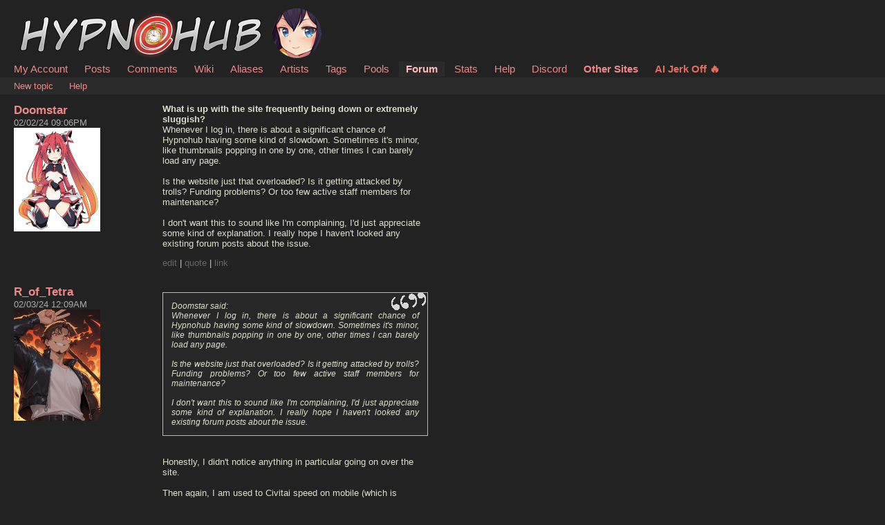

--- FILE ---
content_type: text/html; charset=UTF-8
request_url: https://hypnohub.net/index.php?page=forum&s=view&id=106489
body_size: 2829
content:
<!DOCTYPE html PUBLIC "-//W3C//DTD XHTML 1.0 Transitional//EN" "//www.w3.org/TR/xhtml1/DTD/xhtml1-transitional.dtd">
<html xmlns="//www.w3.org/1999/xhtml" xml:lang="en" lang="en">
	<head>
		
		<meta http-equiv="X-UA-Compatible" content="IE=edge" />
		<meta charset="utf-8" />
		                    <link rel="stylesheet" type="text/css" media="screen" href="/css/desktop.css?38" title="default" />
            		<title>HypnoHub - What is up with the site frequently being down or extremely sluggish?</title>
		<meta name="keywords" content="Hypnohub, imageboard" />
		<link rel="shortcut icon" href="https://hypnohub.net/favicon.ico?v4" />
		<link rel="mask-icon" href="/safari-pinned-tab.svg" color="#5bbad5">
		<meta name="theme-color" content="#ffffff">
		 
			<script type="text/javascript" src="/iads.js"></script> 
		
<meta name="rating" content="mature" />
		<script nomodule src="/script/core-js.js" type="text/javascript"></script>

		<script src="https://hypnohub.net/script/application.js?13" type="text/javascript"></script>


		<script src="/script/awesomplete.min.js?v13" type="text/javascript"></script>
		<!-- <script src="https://unpkg.com/htmx.org@1.1.0"></script> -->

		
				
		<!-- [if lt IE 7]>
			<style type="text/css">
				div#note-container > div.note-body{
				overflow: visible;
			 }
			</style>
		<script src="https://ie7-js.googlecode.com/svn/trunk/lib/IE7.js" type="text/javascript"></script>
		<![endif] -->



</head>
<body id="body">
	<script>if(typeof testvar !=='undefined') fetch ("/?page=notify1&a=0"); </script>

<script src="/script/fluidplayer/fluidplayer.js"></script>

        <div id="header">

			<input type="radio" class="tradio" id="rmainmenu" name="navtrigs" />
			<input type="radio" class="tradio" id="rnomenu1" name="navtrigs" checked />
			<input type="radio" class="tradio" id="rsubmenu" name="navtrigs" /> 
			<input type="radio" class="tradio" id="rnomenu2" name="navtrigs" />
			<label for="rmainmenu" class="tlabel tfirst" id="rlmainmenu"></label>
			<label for="rnomenu1" class="tlabel tnomenu tfirst" id="rlnomenu1"></label>
			<label for="rsubmenu" class="tlabel tsecond" id="rlsubmenu"></label>
			<label for="rnomenu2" class="tlabel tnomenu tsecond" id="rlnomenu2"></label>

			<h2 id="site-title">
									<a href="https://hypnohub.net/">HypnoHub</a>
				
							</h2>
			<ul class="flat-list" id="navbar">
			<li><a href="https://hypnohub.net/index.php?page=account&s=home">My Account</a></li>
			<li><a href="https://hypnohub.net/index.php?page=post&s=list&tags=all">Posts</a></li>
			<li><a href="https://hypnohub.net/index.php?page=comment&s=list">Comments</a></li>
			<li><a href="https://hypnohub.net/index.php?page=wiki&s=list">Wiki</a></li>
			<li><a href="https://hypnohub.net/index.php?page=alias&s=list">Aliases</a></li>
			<li><a href="https://hypnohub.net/index.php?page=artist&s=list">Artists</a></li>
			<li><a href="https://hypnohub.net/index.php?page=tags&s=list">Tags</a></li>
			<li><a href="https://hypnohub.net/index.php?page=pool&s=list">Pools</a></li>
			<li class="current-page"><a href="https://hypnohub.net/index.php?page=forum&s=list">Forum</a></li>
			<li><a href="https://hypnohub.net/index.php?page=stats">Stats</a></li>
			<li><a href="https://hypnohub.net/index.php?page=help">Help</a></li>
			<li><a href="https://discord.gg/4Y82pB6">Discord</a></li>
			<li><a style="font-weight: bolder" href="/link.php">Other Sites</a></li>
			<li><a style="font-weight: bolder; color: #e26c5e;" rel="sponsored" href="https://s.zlink0.com/v1/d.php?z=5625916" target="_blank">AI Jerk Off 🔥</a></li>

			<script>
				function desktop_layout() {
					document.cookie = "experiment-mobile-layout=false; expires=Fri, 31 Dec 9999 23:59:59 GMT";
					location.reload();
				}

				function mobile_layout() {
					document.cookie = "experiment-mobile-layout=; expires=Thu, 01 Jan 1970 00:00:00 GMT";
					location.reload();
				}
			</script>

										

			

		</ul>
<script>
    function toggleNewTopicForm() {
        if($('new_topic').style.display == 'none') {
            $('new_topic').show().scrollTo(); 
            $('topic').focus();
            
      if (!("captchaIncluded" in document)) {
        document.captchaIncluded = true;
        var script = document.createElement("script");
        script.src = "https://hcaptcha.com/1/api.js";
        document.head.appendChild(script); 
      }
            } else {
            $('new_topic').hide();
        }
    }   
</script>

<ul class="flat-list" id="subnavbar"><li><a href="#" onclick="toggleNewTopicForm(); return false;">New topic</a></li><li><a href="index.php?page=help&amp;topic=forum">Help</a></li></ul></div><div id="long-notice"></div><div id="notice" style="display: none;"></div><div class="has-mail" id="has-mail-notice"  style="display: none;"><a href="https://hypnohub.net/index.php?page=gmail">You have mail</a></div>
	<div id="content">
	<div id="forum" class="response-list">
		<div class="post">
			<div class="author">
				<h6 class="author">
					<a name="1211381"></a>
					<a href="index.php?page=account&s=profile&id=45266">
						Doomstar					</a>
				</h6>
				<span class="date">02/02/24 09:06PM</span>
				<div class="avatar">
									<img src="user_avatars/avatar_45266.jpg" style="width: 125px; height: auto" />
								</div>
			</div>
			<div class="content">
				<h6 class="response-title">What is up with the site frequently being down or extremely sluggish?</h6>
				<div class="body">
					Whenever I log in, there is about a significant chance of Hypnohub having some kind of slowdown. Sometimes it&#039;s minor, like thumbnails popping in one by one, other times I can barely load any page.<br /><br />Is the website just that overloaded? Is it getting attacked by trolls? Funding problems? Or too few active staff members for maintenance?<br /><br />I don&#039;t want this to sound like I&#039;m complaining, I&#039;d just appreciate some kind of explanation. I really hope I haven&#039;t looked any existing forum posts about the issue.				</div>
				<div class="footer">
				 							<a href="">edit</a> | 
										
					<a href="#" onclick="javascript:quote('Doomstar said:\r\nWhenever I log in, there is about a significant chance of Hypnohub having some kind of slowdown. Sometimes it\'s minor, like thumbnails popping in one by one, other times I can barely load any page.\r\n\r\nIs the website just that overloaded? Is it getting attacked by trolls? Funding problems? Or too few active staff members for maintenance?\r\n\r\nI don\'t want this to sound like I\'m complaining, I\'d just appreciate some kind of explanation. I really hope I haven\'t looked any existing forum posts about the issue.'); return false;">quote</a> | 
					<a href="index.php?page=forum&s=view&id=106489&pid=0#1211381">link</a>

										<br />

							</div></div></div>
				<div class="post">
			<div class="author">
				<h6 class="author">
					<a name="1211386"></a>
					<a href="index.php?page=account&s=profile&id=1675132">
						R_of_Tetra					</a>
				</h6>
				<span class="date">02/03/24 12:09AM</span>
				<div class="avatar">
									<img src="user_avatars/avatar_1675132.jpg" style="width: 125px; height: auto" />
								</div>
			</div>
			<div class="content">
				<h6 class="response-title"></h6>
				<div class="body">
					<div class="quote">Doomstar said:<br />Whenever I log in, there is about a significant chance of Hypnohub having some kind of slowdown. Sometimes it&#039;s minor, like thumbnails popping in one by one, other times I can barely load any page.<br /><br />Is the website just that overloaded? Is it getting attacked by trolls? Funding problems? Or too few active staff members for maintenance?<br /><br />I don&#039;t want this to sound like I&#039;m complaining, I&#039;d just appreciate some kind of explanation. I really hope I haven&#039;t looked any existing forum posts about the issue.</div><br /><br />Honestly, I didn&#039;t notice anything in particular going on over the site.<br /><br />Then again, I am used to Civitai speed on mobile (which is atrocious) when I&#039;m not browsing on my PC, so maybe I&#039;m kinda skewed xD				</div>
				<div class="footer">
				 							<a href="">edit</a> | 
										
					<a href="#" onclick="javascript:quote('R_of_Tetra said:\r\n[quote]Doomstar said:\r\nWhenever I log in, there is about a significant chance of Hypnohub having some kind of slowdown. Sometimes it\'s minor, like thumbnails popping in one by one, other times I can barely load any page.\r\n\r\nIs the website just that overloaded? Is it getting attacked by trolls? Funding problems? Or too few active staff members for maintenance?\r\n\r\nI don\'t want this to sound like I\'m complaining, I\'d just appreciate some kind of explanation. I really hope I haven\'t looked any existing forum posts about the issue.[/quote]\r\n\r\nHonestly, I didn\'t notice anything in particular going on over the site.\r\n\r\nThen again, I am used to Civitai speed on mobile (which is atrocious) when I\'m not browsing on my PC, so maybe I\'m kinda skewed xD'); return false;">quote</a> | 
					<a href="index.php?page=forum&s=view&id=106489&pid=0#1211386">link</a>

										<br />

							</div></div></div>
			<div class="content">
	<div id="reply" style="display: none;">
		<form method="post" action="index.php?page=forum&s=add&t=post&pid=106489">
		<table>
			<tr>
				<td>
					Title<br />
					<input type="text" name="title" size="70" value=""/>
				</td>
			</tr>
			<tr>
				<td>
					Body<br />
					<textarea id="reply_box" name="post" rows="10" cols="60" style="padding-left: 5px; padding-right: 5px;"></textarea>
				</td>
			</tr>
			<tr>
				<td>
					<input type="hidden" name="l" value="15"/>
				</td>
			</tr>
			<tr>
				<td>
					<input type="hidden" name="conf" id='conf' value="0"/>
				</td>
			</tr>
			<tr>
				<td>
					<div id="" class="h-captcha" data-sitekey="0f6208de-d0b9-493b-b2ed-0e288d9718d4"></div>				</td>
			</tr>
			<tr>
				<td>
					<input type="submit" name="submit" value="Post"/>
				</td>
			</tr>
		</table>
		</form>
		</div>
		<script type="text/javascript">
		document.getElementById('conf').value=1;
		</script>
		</div>
		</div></div><div class='paginator'>
<div id="paginator"> <b>1</b> </div></div><center><br /><br />		<a href="#" onclick="toggleReplyForm(); return false;">Reply</a> | 
	<b><a href="index.php?page=forum&s=list">Forum Index</a></b></center><br /><center><a href="https://buymyshit.moneygrubbingwhore.com/index.php?page=products&s=view&id=6" target="_blank"><img src="https://rule34.xxx/images/shirt2.jpg" border="0" /></a></center>

<script>
		function toggleReplyForm() {
			if($('reply').style.display == 'none') {
				$('reply').show().scrollTo(); 
				$('reply_box').focus();
				
      if (!("captchaIncluded" in document)) {
        document.captchaIncluded = true;
        var script = document.createElement("script");
        script.src = "https://hcaptcha.com/1/api.js";
        document.head.appendChild(script); 
      }
    			} else {
				$('reply').hide();
			}
		}

		function quote(text) {
			$('reply_box').value=$('reply_box').value+'[quote]'+text+'[/quote]';
			$('reply').show();
			
      if (!("captchaIncluded" in document)) {
        document.captchaIncluded = true;
        var script = document.createElement("script");
        script.src = "https://hcaptcha.com/1/api.js";
        document.head.appendChild(script); 
      }
    		}
	</script>

</body></html>